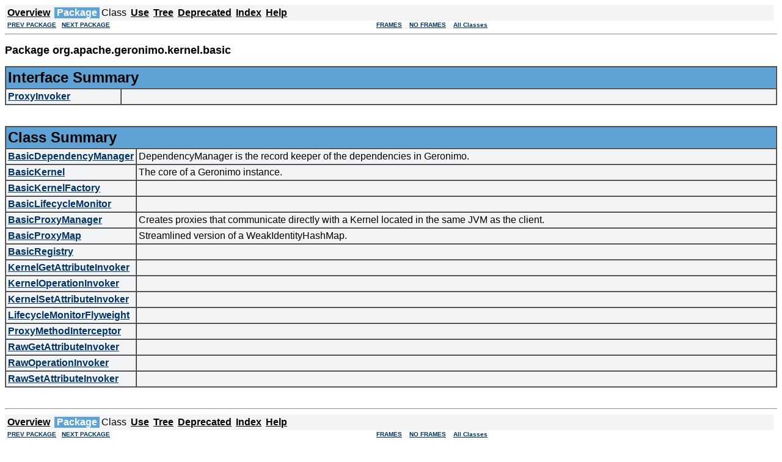

--- FILE ---
content_type: text/html
request_url: https://geronimo.apache.org/apidocs/2.0.1/org/apache/geronimo/kernel/basic/package-summary.html
body_size: 1348
content:
<!DOCTYPE HTML PUBLIC "-//W3C//DTD HTML 4.01 Transitional//EN" "http://www.w3.org/TR/html4/loose.dtd">
<!--NewPage-->
<HTML>
<HEAD>
<!-- Generated by javadoc (build 1.5.0_06) on Fri Aug 24 14:09:40 EDT 2007 -->
<META http-equiv="Content-Type" content="text/html; charset=ISO-8859-1">
<TITLE>
org.apache.geronimo.kernel.basic (Geronimo 2.0.1 API)
</TITLE>

<META NAME="keywords" CONTENT="org.apache.geronimo.kernel.basic package">

<LINK REL ="stylesheet" TYPE="text/css" HREF="../../../../../apidocs.css" TITLE="Style">

<SCRIPT type="text/javascript">
function windowTitle()
{
    parent.document.title="org.apache.geronimo.kernel.basic (Geronimo 2.0.1 API)";
}
</SCRIPT>
<NOSCRIPT>
</NOSCRIPT>

</HEAD>

<BODY BGCOLOR="white" onload="windowTitle();">


<!-- ========= START OF TOP NAVBAR ======= -->
<A NAME="navbar_top"><!-- --></A>
<A HREF="#skip-navbar_top" title="Skip navigation links"></A>
<TABLE BORDER="0" WIDTH="100%" CELLPADDING="1" CELLSPACING="0" SUMMARY="">
<TR>
<TD COLSPAN=2 BGCOLOR="#EEEEFF" CLASS="NavBarCell1">
<A NAME="navbar_top_firstrow"><!-- --></A>
<TABLE BORDER="0" CELLPADDING="0" CELLSPACING="3" SUMMARY="">
  <TR ALIGN="center" VALIGN="top">
  <TD BGCOLOR="#EEEEFF" CLASS="NavBarCell1">    <A HREF="../../../../../overview-summary.html"><FONT CLASS="NavBarFont1"><B>Overview</B></FONT></A>&nbsp;</TD>
  <TD BGCOLOR="#FFFFFF" CLASS="NavBarCell1Rev"> &nbsp;<FONT CLASS="NavBarFont1Rev"><B>Package</B></FONT>&nbsp;</TD>
  <TD BGCOLOR="#EEEEFF" CLASS="NavBarCell1">    <FONT CLASS="NavBarFont1">Class</FONT>&nbsp;</TD>
  <TD BGCOLOR="#EEEEFF" CLASS="NavBarCell1">    <A HREF="package-use.html"><FONT CLASS="NavBarFont1"><B>Use</B></FONT></A>&nbsp;</TD>
  <TD BGCOLOR="#EEEEFF" CLASS="NavBarCell1">    <A HREF="package-tree.html"><FONT CLASS="NavBarFont1"><B>Tree</B></FONT></A>&nbsp;</TD>
  <TD BGCOLOR="#EEEEFF" CLASS="NavBarCell1">    <A HREF="../../../../../deprecated-list.html"><FONT CLASS="NavBarFont1"><B>Deprecated</B></FONT></A>&nbsp;</TD>
  <TD BGCOLOR="#EEEEFF" CLASS="NavBarCell1">    <A HREF="../../../../../index-all.html"><FONT CLASS="NavBarFont1"><B>Index</B></FONT></A>&nbsp;</TD>
  <TD BGCOLOR="#EEEEFF" CLASS="NavBarCell1">    <A HREF="../../../../../help-doc.html"><FONT CLASS="NavBarFont1"><B>Help</B></FONT></A>&nbsp;</TD>
  </TR>
</TABLE>
</TD>
<TD ALIGN="right" VALIGN="top" ROWSPAN=3><EM>
</EM>
</TD>
</TR>

<TR>
<TD BGCOLOR="white" CLASS="NavBarCell2"><FONT SIZE="-2">
&nbsp;<A HREF="../../../../../org/apache/geronimo/kernel/package-summary.html"><B>PREV PACKAGE</B></A>&nbsp;
&nbsp;<A HREF="../../../../../org/apache/geronimo/kernel/classloader/package-summary.html"><B>NEXT PACKAGE</B></A></FONT></TD>
<TD BGCOLOR="white" CLASS="NavBarCell2"><FONT SIZE="-2">
  <A HREF="../../../../../index.html?org/apache/geronimo/kernel/basic/package-summary.html" target="_top"><B>FRAMES</B></A>  &nbsp;
&nbsp;<A HREF="package-summary.html" target="_top"><B>NO FRAMES</B></A>  &nbsp;
&nbsp;<SCRIPT type="text/javascript">
  <!--
  if(window==top) {
    document.writeln('<A HREF="../../../../../allclasses-noframe.html"><B>All Classes</B></A>');
  }
  //-->
</SCRIPT>
<NOSCRIPT>
  <A HREF="../../../../../allclasses-noframe.html"><B>All Classes</B></A>
</NOSCRIPT>


</FONT></TD>
</TR>
</TABLE>
<A NAME="skip-navbar_top"></A>
<!-- ========= END OF TOP NAVBAR ========= -->

<HR>
<H2>
Package org.apache.geronimo.kernel.basic
</H2>

<TABLE BORDER="1" WIDTH="100%" CELLPADDING="3" CELLSPACING="0" SUMMARY="">
<TR BGCOLOR="#CCCCFF" CLASS="TableHeadingColor">
<TH ALIGN="left" COLSPAN="2"><FONT SIZE="+2">
<B>Interface Summary</B></FONT></TH>
</TR>
<TR BGCOLOR="white" CLASS="TableRowColor">
<TD WIDTH="15%"><B><A HREF="../../../../../org/apache/geronimo/kernel/basic/ProxyInvoker.html" title="interface in org.apache.geronimo.kernel.basic">ProxyInvoker</A></B></TD>
<TD>&nbsp;</TD>
</TR>
</TABLE>
&nbsp;

<P>

<TABLE BORDER="1" WIDTH="100%" CELLPADDING="3" CELLSPACING="0" SUMMARY="">
<TR BGCOLOR="#CCCCFF" CLASS="TableHeadingColor">
<TH ALIGN="left" COLSPAN="2"><FONT SIZE="+2">
<B>Class Summary</B></FONT></TH>
</TR>
<TR BGCOLOR="white" CLASS="TableRowColor">
<TD WIDTH="15%"><B><A HREF="../../../../../org/apache/geronimo/kernel/basic/BasicDependencyManager.html" title="class in org.apache.geronimo.kernel.basic">BasicDependencyManager</A></B></TD>
<TD>DependencyManager is the record keeper of the dependencies in Geronimo.</TD>
</TR>
<TR BGCOLOR="white" CLASS="TableRowColor">
<TD WIDTH="15%"><B><A HREF="../../../../../org/apache/geronimo/kernel/basic/BasicKernel.html" title="class in org.apache.geronimo.kernel.basic">BasicKernel</A></B></TD>
<TD>The core of a Geronimo instance.</TD>
</TR>
<TR BGCOLOR="white" CLASS="TableRowColor">
<TD WIDTH="15%"><B><A HREF="../../../../../org/apache/geronimo/kernel/basic/BasicKernelFactory.html" title="class in org.apache.geronimo.kernel.basic">BasicKernelFactory</A></B></TD>
<TD>&nbsp;</TD>
</TR>
<TR BGCOLOR="white" CLASS="TableRowColor">
<TD WIDTH="15%"><B><A HREF="../../../../../org/apache/geronimo/kernel/basic/BasicLifecycleMonitor.html" title="class in org.apache.geronimo.kernel.basic">BasicLifecycleMonitor</A></B></TD>
<TD>&nbsp;</TD>
</TR>
<TR BGCOLOR="white" CLASS="TableRowColor">
<TD WIDTH="15%"><B><A HREF="../../../../../org/apache/geronimo/kernel/basic/BasicProxyManager.html" title="class in org.apache.geronimo.kernel.basic">BasicProxyManager</A></B></TD>
<TD>Creates proxies that communicate directly with a Kernel located in the same
 JVM as the client.</TD>
</TR>
<TR BGCOLOR="white" CLASS="TableRowColor">
<TD WIDTH="15%"><B><A HREF="../../../../../org/apache/geronimo/kernel/basic/BasicProxyMap.html" title="class in org.apache.geronimo.kernel.basic">BasicProxyMap</A></B></TD>
<TD>Streamlined version of a WeakIdentityHashMap.</TD>
</TR>
<TR BGCOLOR="white" CLASS="TableRowColor">
<TD WIDTH="15%"><B><A HREF="../../../../../org/apache/geronimo/kernel/basic/BasicRegistry.html" title="class in org.apache.geronimo.kernel.basic">BasicRegistry</A></B></TD>
<TD>&nbsp;</TD>
</TR>
<TR BGCOLOR="white" CLASS="TableRowColor">
<TD WIDTH="15%"><B><A HREF="../../../../../org/apache/geronimo/kernel/basic/KernelGetAttributeInvoker.html" title="class in org.apache.geronimo.kernel.basic">KernelGetAttributeInvoker</A></B></TD>
<TD>&nbsp;</TD>
</TR>
<TR BGCOLOR="white" CLASS="TableRowColor">
<TD WIDTH="15%"><B><A HREF="../../../../../org/apache/geronimo/kernel/basic/KernelOperationInvoker.html" title="class in org.apache.geronimo.kernel.basic">KernelOperationInvoker</A></B></TD>
<TD>&nbsp;</TD>
</TR>
<TR BGCOLOR="white" CLASS="TableRowColor">
<TD WIDTH="15%"><B><A HREF="../../../../../org/apache/geronimo/kernel/basic/KernelSetAttributeInvoker.html" title="class in org.apache.geronimo.kernel.basic">KernelSetAttributeInvoker</A></B></TD>
<TD>&nbsp;</TD>
</TR>
<TR BGCOLOR="white" CLASS="TableRowColor">
<TD WIDTH="15%"><B><A HREF="../../../../../org/apache/geronimo/kernel/basic/LifecycleMonitorFlyweight.html" title="class in org.apache.geronimo.kernel.basic">LifecycleMonitorFlyweight</A></B></TD>
<TD>&nbsp;</TD>
</TR>
<TR BGCOLOR="white" CLASS="TableRowColor">
<TD WIDTH="15%"><B><A HREF="../../../../../org/apache/geronimo/kernel/basic/ProxyMethodInterceptor.html" title="class in org.apache.geronimo.kernel.basic">ProxyMethodInterceptor</A></B></TD>
<TD>&nbsp;</TD>
</TR>
<TR BGCOLOR="white" CLASS="TableRowColor">
<TD WIDTH="15%"><B><A HREF="../../../../../org/apache/geronimo/kernel/basic/RawGetAttributeInvoker.html" title="class in org.apache.geronimo.kernel.basic">RawGetAttributeInvoker</A></B></TD>
<TD>&nbsp;</TD>
</TR>
<TR BGCOLOR="white" CLASS="TableRowColor">
<TD WIDTH="15%"><B><A HREF="../../../../../org/apache/geronimo/kernel/basic/RawOperationInvoker.html" title="class in org.apache.geronimo.kernel.basic">RawOperationInvoker</A></B></TD>
<TD>&nbsp;</TD>
</TR>
<TR BGCOLOR="white" CLASS="TableRowColor">
<TD WIDTH="15%"><B><A HREF="../../../../../org/apache/geronimo/kernel/basic/RawSetAttributeInvoker.html" title="class in org.apache.geronimo.kernel.basic">RawSetAttributeInvoker</A></B></TD>
<TD>&nbsp;</TD>
</TR>
</TABLE>
&nbsp;

<P>
<DL>
</DL>
<HR>


<!-- ======= START OF BOTTOM NAVBAR ====== -->
<A NAME="navbar_bottom"><!-- --></A>
<A HREF="#skip-navbar_bottom" title="Skip navigation links"></A>
<TABLE BORDER="0" WIDTH="100%" CELLPADDING="1" CELLSPACING="0" SUMMARY="">
<TR>
<TD COLSPAN=2 BGCOLOR="#EEEEFF" CLASS="NavBarCell1">
<A NAME="navbar_bottom_firstrow"><!-- --></A>
<TABLE BORDER="0" CELLPADDING="0" CELLSPACING="3" SUMMARY="">
  <TR ALIGN="center" VALIGN="top">
  <TD BGCOLOR="#EEEEFF" CLASS="NavBarCell1">    <A HREF="../../../../../overview-summary.html"><FONT CLASS="NavBarFont1"><B>Overview</B></FONT></A>&nbsp;</TD>
  <TD BGCOLOR="#FFFFFF" CLASS="NavBarCell1Rev"> &nbsp;<FONT CLASS="NavBarFont1Rev"><B>Package</B></FONT>&nbsp;</TD>
  <TD BGCOLOR="#EEEEFF" CLASS="NavBarCell1">    <FONT CLASS="NavBarFont1">Class</FONT>&nbsp;</TD>
  <TD BGCOLOR="#EEEEFF" CLASS="NavBarCell1">    <A HREF="package-use.html"><FONT CLASS="NavBarFont1"><B>Use</B></FONT></A>&nbsp;</TD>
  <TD BGCOLOR="#EEEEFF" CLASS="NavBarCell1">    <A HREF="package-tree.html"><FONT CLASS="NavBarFont1"><B>Tree</B></FONT></A>&nbsp;</TD>
  <TD BGCOLOR="#EEEEFF" CLASS="NavBarCell1">    <A HREF="../../../../../deprecated-list.html"><FONT CLASS="NavBarFont1"><B>Deprecated</B></FONT></A>&nbsp;</TD>
  <TD BGCOLOR="#EEEEFF" CLASS="NavBarCell1">    <A HREF="../../../../../index-all.html"><FONT CLASS="NavBarFont1"><B>Index</B></FONT></A>&nbsp;</TD>
  <TD BGCOLOR="#EEEEFF" CLASS="NavBarCell1">    <A HREF="../../../../../help-doc.html"><FONT CLASS="NavBarFont1"><B>Help</B></FONT></A>&nbsp;</TD>
  </TR>
</TABLE>
</TD>
<TD ALIGN="right" VALIGN="top" ROWSPAN=3><EM>
</EM>
</TD>
</TR>

<TR>
<TD BGCOLOR="white" CLASS="NavBarCell2"><FONT SIZE="-2">
&nbsp;<A HREF="../../../../../org/apache/geronimo/kernel/package-summary.html"><B>PREV PACKAGE</B></A>&nbsp;
&nbsp;<A HREF="../../../../../org/apache/geronimo/kernel/classloader/package-summary.html"><B>NEXT PACKAGE</B></A></FONT></TD>
<TD BGCOLOR="white" CLASS="NavBarCell2"><FONT SIZE="-2">
  <A HREF="../../../../../index.html?org/apache/geronimo/kernel/basic/package-summary.html" target="_top"><B>FRAMES</B></A>  &nbsp;
&nbsp;<A HREF="package-summary.html" target="_top"><B>NO FRAMES</B></A>  &nbsp;
&nbsp;<SCRIPT type="text/javascript">
  <!--
  if(window==top) {
    document.writeln('<A HREF="../../../../../allclasses-noframe.html"><B>All Classes</B></A>');
  }
  //-->
</SCRIPT>
<NOSCRIPT>
  <A HREF="../../../../../allclasses-noframe.html"><B>All Classes</B></A>
</NOSCRIPT>


</FONT></TD>
</TR>
</TABLE>
<A NAME="skip-navbar_bottom"></A>
<!-- ======== END OF BOTTOM NAVBAR ======= -->

<HR>
Copyright &copy; 2003-2007 <a href="http://www.apache.org">Apache Software Foundation</a>. All Rights Reserved.
</BODY>
</HTML>


--- FILE ---
content_type: text/css
request_url: https://geronimo.apache.org/apidocs/2.0.1/apidocs.css
body_size: -780
content:
/* Page background color */
body { background-color: #FFFFFF; font-family: Helvetica, Arial, sans-serif; }

/* Link colors */
A:link, A:visited, A:active, A:hover { color: #003366; }

/* Headings */
/*h1 { font-size: 145% } */

h1 { font-size: 20px; }
h2 { font-size: 18px; }
h3 { font-size: 14px; }
h4 { font-size: 12px; }

/* Table colors */
.TableHeadingColor     { background: #5FA3D6 } /* Light Blue	*/
.TableSubHeadingColor  { background: #F0F0F0 } /* Grey			*/
.TableRowColor         { background: #F3F4F5 } /* Lighter Grey	*/


/* Font used in left-hand frame lists */
.FrameTitleFont   { font-size: 100%; font-family: Helvetica, Arial, sans-serif }
.FrameHeadingFont { font-size:  90%; font-family: Helvetica, Arial, sans-serif }
.FrameItemFont    { font-size:  90%; font-family: Helvetica, Arial, sans-serif }

/* Navigation bar fonts and colors */
.NavBarCell1    { background-color:#F3F4F5;} /* Lighter Grey	*/
.NavBarCell1Rev { background-color:#5FA3D6;} /* Light Blue		*/
.NavBarFont1    { font-family: Arial, Helvetica, sans-serif; color:#000000;}
.NavBarFont1Rev { font-family: Arial, Helvetica, sans-serif; color:#FFFFFF;}

.NavBarCell2    { font-family: Arial, Helvetica, sans-serif; background-color:#FFFFFF;}
.NavBarCell3    { font-family: Arial, Helvetica, sans-serif; background-color:#FFFFFF;}